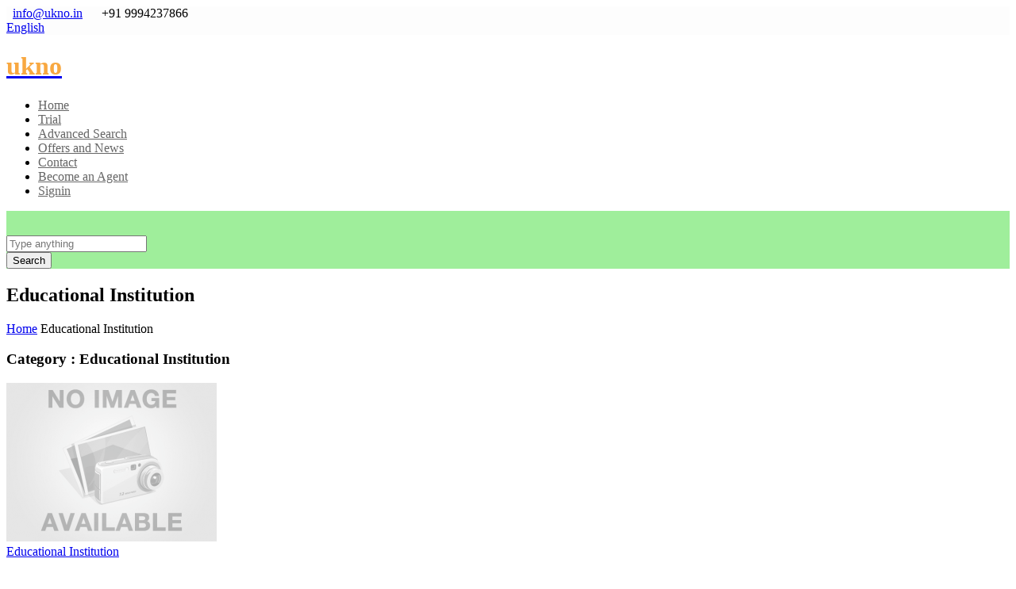

--- FILE ---
content_type: text/html; charset=UTF-8
request_url: https://ukno.in/show/categoryposts/126/Educational-Institution
body_size: 9557
content:
<!DOCTYPE html>
<html lang="en">
<head>
    <meta http-equiv="Content-Type" content="text/html; charset=UTF-8">
    <meta charset="utf-8">

    
        
   <title>Business listed under Educational Institution | Ukno - You Know</title>
   <meta name="viewport" content="width=device-width, initial-scale=1, maximum-scale=1, user-scalable=0">
        <meta name="description" content="Business listed under Educational Institution">
    <meta name="keywords" content="Educational Institution"/>
    <meta property="og:title" content="Ukno - You Know|Business listed under Educational Institution" />
    <meta property="og:site_name" content="Ukno - You Know" />
    <meta property="og:url" content="https://ukno.in/show/categoryposts/126/Educational-Institution" />
    <meta property="og:description" content="Business listed under Educational Institution" />
    <meta property="og:type" content="article" />
        
    <meta name="revisit-after" content="3 days">

    <link rel="canonical" href="https://ukno.in/show/categoryposts/126/Educational-Institution" />    
    <link rel="icon" type="image/png" href="/application/modules/themes/views/default/assets/img/favicon.png">
      
    <!-- Styles -->
    <!-- Bootstrap CSS -->
    <link href="/application/modules/themes/views/default/assets/css/bootstrap.min.css" rel="stylesheet">
    <!-- Font awesome CSS -->
    <link href="/application/modules/themes/views/default/assets/css/font-awesome.min.css" rel="stylesheet">
    <!-- Magnific Popup -->
    <!-- <link href="/application/modules/themes/views/default/assets/css/magnific-popup.css" rel="stylesheet"> -->
    <!-- Owl carousel -->
    <!-- <link href="/application/modules/themes/views/default/assets/css/owl.carousel.css" rel="stylesheet"> -->

    <!-- <link rel="stylesheet" href="/application/modules/themes/views/default/assets/css/jquery.mCustomScrollbar.css"> -->

    <!-- CSS for this page -->

    <!-- Base style -->
    <link href="/application/modules/themes/views/default/assets/css/styles/style.css" rel="stylesheet">
    <!-- Skin CSS -->
    <!-- <link href="/application/modules/themes/views/default/assets/css/styles/skin-lblue.css" rel="stylesheet" id="color_theme"> -->

    <!-- Custom CSS. Type your CSS code in custom.css file -->
    <link href="/application/modules/themes/views/default/assets/css/custom.css" rel="stylesheet">

    <!-- <link href="/application/modules/themes/views/default/assets/css/map-icons.css" rel="stylesheet">
    <link href="/application/modules/themes/views/default/assets/css/styles/restaurant.css" rel="stylesheet">
    <link href="/application/modules/themes/views/default/assets/css/styles/real-estate.css" rel="stylesheet"> -->

    <script src="/application/modules/themes/views/default/assets/js/jquery-2.1.1.min.js" type="588f5c2621a9f7031de000b1-text/javascript"></script>

    <script src="/application/modules/themes/views/default/assets/js/jquery-migrate-1.2.1.min.js" type="588f5c2621a9f7031de000b1-text/javascript"></script>

    <!-- <script src="/application/modules/themes/views/default/assets/js/jquery.tooltipster.min.js"></script> -->

    

<style>
    .top-bar{
        background: #fdfdfd; 
    }
    
    .header-2{
        background: #ffffff; 
    }
    .header-2 .navy > ul > li > ul{
        background: #ffffff; 
        
    }
    .header-2 .navy > ul > li > a{
        color: #666    }
    .header-2 .navy ul ul li a{
        color: #666        
    }
   .header-2 .navy > ul > li > a:hover{
        color: #32c8de    }
    .header-2 .navy ul ul li a:hover{
        color: #32c8de        
    }
    .header-2 .navy > ul > .active > a{
        color: #32c8de    }
    .header-2 .navy ul ul .active a{
        color: #32c8de        
    }

    .real-estate .re-big-form{
        padding: 15px 0 0 0;
                background: #9fee9b;        
            }
    
</style>

<script type="588f5c2621a9f7031de000b1-text/javascript">var base_url = '/';</script> <!-- added on version 1.5 -->
<script type="588f5c2621a9f7031de000b1-text/javascript">var old_ie = 0;</script>
<!--[if lte IE 8]> <script type="text/javascript"> old_ie = 1; </script> < ![endif]-->

</head>



<body class="home" dir="ltr">

<!-- Outer Starts -->
<div class="outer">
<script type="588f5c2621a9f7031de000b1-text/javascript">
    var menu_title = 'MENU';
</script>
<!-- Top bar starts -->

 
<div class="top-bar">
    <div class="container">

        <!-- Contact starts -->
        <div class="tb-contact pull-left">
            <!-- Email -->
            <i class="fa fa-envelope color"></i>   <a href="/cdn-cgi/l/email-protection#f5919a98949c9bb59298949c99db969a98"><span class="__cf_email__" data-cfemail="8ee7e0e8e1cefbe5e0e1a0e7e0">[email&#160;protected]</span></a>
              
            <!-- Phone -->
            <i class="fa fa-phone color"></i>     +91 9994237866
        </div>
        <!-- Contact ends -->

            
        <!-- Langauge starts -->
        <div class="tb-language dropdown pull-right">
                        <a href="#" data-target="#" ><i class="fa fa-globe"></i> English</a>
            <!-- Dropdown menu with languages -->

            
        </div>
        <!-- Language ends -->

        <!-- Search section for responsive design -->
        <!--div class="tb-search pull-left">
            <a href="#" class="b-dropdown"><i class="fa fa-search square-2 rounded-1 bg-color white"></i></a>
            <div class="b-dropdown-block">
                <form role="form">
                    <div class="input-group">
                        <input type="text" class="form-control" placeholder="Type Something">
									<span class="input-group-btn">
										<button class="btn btn-color" type="button">Search</button>
									</span>
                    </div>
                </form>
            </div>
        </div-->
        <!-- Search section ends -->

        <!-- Social media starts -->
        <div class="tb-social pull-right">
            <div class="brand-bg text-right">
                <!-- Brand Icons -->
                <a target="_blank" href="https://www.facebook.com/ukno.in" class="facebook"><i class="fa fa-facebook square-2 rounded-1"></i></a>
                <a target="_blank" href="https://twitter.com/ukno_in" class="twitter"><i class="fa fa-twitter square-2 rounded-1"></i></a>
                <a target="_blank"href="https://www.linkedin.com/company/ukno-in" class="linkedin"><i class="fa fa-linkedin square-2 rounded-1"></i></a>
                <!--<a target="_blank" href="#" class="google-plus"><i class="fa fa-google-plus square-2 rounded-1"></i></a>
                <a target="_blank" href="#" class="pinterest"><i class="fa fa-pinterest square-2 rounded-1"></i></a>-->
            </div>
        </div>
        <!-- Social media ends -->

        <div class="clearfix"></div>
    </div>
</div>

 

<!-- Top bar ends -->
<!-- Header two Starts -->
<div class="header-2">

    <!-- Container -->
    <div class="container">
        <div class="row">
            <div class="col-md-2 col-sm-3">
                <!-- Logo section -->
                <!-- updated on version 1.6 -->
                <div class="logo">
                                       <a href="/"> <h1 class="logo-text" style="color:#f8a841">
                        ukno                    </h1></a>
                                    </div>
                <!-- end -->
            </div>
            <div class="col-md-10 col-sm-9">

                <!-- Navigation starts.  -->
                <div class="navy">
                    <ul class="pull-right">
                        
                        <li class="" >

	                    <a href="/">Home</a>

	                </li><li class="" >

	                    <a href="/enquiry">Trial</a>

	                </li><li class="" >

	                    <a href="/results">Advanced Search</a>

	                </li><li class="" >

	                    <a href="/offer">Offers and News</a>

	                </li><li class="" >

	                    <a href="/contact">Contact</a>

	                </li>                        
                        
                        <li class="">

                               <a class="signup" href="/contact">Become an Agent <?php//echo lang_key('signup')?></a>

                        </li>

                        
                        <li class="">

                            <a class="signin" href="#">Signin</a>

                        </li>

                                                
                    </ul>
                </div>
                <!-- Navigation ends -->

            </div>

        </div>
    </div>
</div>




<!-- Main content starts -->
<div class="main-block">
    <!-- file updated on version 1.8 -->
<link href="/application/modules/themes/views/default/assets/jquery-ui/jquery-ui.css" rel="stylesheet">
<script data-cfasync="false" src="/cdn-cgi/scripts/5c5dd728/cloudflare-static/email-decode.min.js"></script><script src="/application/modules/themes/views/default/assets/jquery-ui/jquery-ui.js" type="588f5c2621a9f7031de000b1-text/javascript"></script>

<link href="/application/modules/themes/views/default/assets/css/select2.css" rel="stylesheet">
<script src="/application/modules/themes/views/default/assets/js/select2.js" type="588f5c2621a9f7031de000b1-text/javascript"></script>
<div class="real-estate">
    <div class="re-big-form">
        <div class="container">
            <!-- Nav tab style 2 starts -->
            <div class="nav-tabs-two buy-sell-tab">
                <!-- Nav tabs -->
                <ul class="nav nav-tabs">
                </ul>
                <!-- Tab content -->
                <div class="tab-content">
                    <div class="tab-pane fade in active" id="tab-1">

                        <form role="form" action="/show/advfilter" method="post">
                            
                            
                            
            <div class="row">     
                <div class="col-md-4 col-sm-4 col-xs-12" style="display:none">
                                    <div class="form-group">
                                        <label>Distance around my position: <span class="price-range-amount-view" id="amount"></span></label>
                                        <div class="clearfix"></div>
                                        <a href="javascript:void(0);" onclick="if (!window.__cfRLUnblockHandlers) return false; findLocation()" class="btn btn-orange btn-xs find-my-location" data-toggle="tooltip" data-placement="top" data-original-title="Identify my location" data-cf-modified-588f5c2621a9f7031de000b1-=""><i class="fa fa-location-arrow"></i></a>
                                        <div id="slider-price-sell" class="price-range-slider"></div>
                                        <input type="hidden" id="price-slider-sell" name="distance" value="500">
                                        <input type="hidden" id="geo_lat" name="geo_lat" value="">
                                        <input type="hidden" id="geo_lng" name="geo_lng" value="">

                                    </div>
                                </div>
                                
              <div class="col-md-12">
                <div class="input-group input-group-lg">
        
                    <!--<input type="text" class="form-control">-->
                    
                    <input class="form-control" type="text" placeholder="Type anything" value="" name="plainkey">
                
                    <div class="input-group-btn">
                        <button type="submit" class="btn btn-search btn-info" style="margin-top:0">
                            <span class="glyphicon glyphicon-search"></span>
                            <span class="label-icon">Search</span>
                        </button>
                    </div>
                </div>  
                 </div> 
                
                 </div> 
                            
                            
                            
                            
                        </form>

                    </div>

                </div>
            </div>
        </div>
    </div>
</div>
<script type="588f5c2621a9f7031de000b1-text/javascript">

    var ua = navigator.userAgent.toLowerCase();
    var isAndroid = ua.indexOf("android") > -1; //&& ua.indexOf("mobile");

    // added on version 1.5
    var isChrome = /Chrome/.test(navigator.userAgent) && /Google Inc/.test(navigator.vendor);
    var isSsl = '0';
    //end

    jQuery(window).resize(function(){
        if(!isAndroid) {
            $('.chosen-select').select2({
                theme: "classic"
            });
        }
    });

    $(document).ready(function(){
        if(!isAndroid) {
            $('.chosen-select').select2({
                theme: "classic"
            });
        }
        //else
         $('.chosen-select').select2();
        
        var distance_unit = 'kms';

        $("#slider-price-sell").slider({

            min: 1,

            max: 500,

            value: 25,

            slide: function (event, ui) {

                $("#price-slider-sell").val(ui.value);
                $("#amount").html( ui.value + ' ' + distance_unit );

            }

        });
        $("#amount").html($( "#slider-price-sell" ).slider( "value") + ' ' + distance_unit);


    });

    // updated on version 1.5
    function findLocation()
    {
        if(isChrome==true && isSsl==0)
        {
            var r = confirm("Location service by google is not available for non ssl sites(Only in Chrome browser). Do you want to use your ip address for getting your location ? NB- The result may not be exactly same as google");
            if(r==true)
            {
                $.get("//ipinfo.io", function(response) {
                var arr = response.loc.split(",");

                        $('#geo_lat').val(arr[0]);
                        $('#geo_lng').val(arr[1]);

                }, "jsonp");
                
            }
        }
        else
        {
            if(!!navigator.geolocation) {

                navigator.geolocation.getCurrentPosition(function(position) {

                    $('#geo_lat').val(position.coords.latitude);
                    $('#geo_lng').val(position.coords.longitude);


                });

            } else {
                alert('No Geolocation Support.');
            }            
        }
    }
    //end

    $(document).ready(function(){

        var site_url = '/';
        jQuery('#country').change(function(){
            // jQuery('#city').val('');
            // jQuery('#selected_city').val('');
            var val = jQuery(this).val();
            
            var loadUrl = site_url+'/show/get_locations_by_parent_ajax/'+val;

            jQuery.post(
                loadUrl,
                {},
                function(responseText){
                                        jQuery('#state').html(responseText);
                    var sel_country = '';
                    var sel_state   = '';
                    if(val==sel_country)
                    jQuery('#state').val(sel_state);
                    else
                    jQuery('#state').val('');
                    jQuery('#state').focus();
                    jQuery('#state').trigger('change');
                    
                }
            );
         }).change();

        var city_field_type =  'dropdown' ;

            jQuery('#state').change(function(){
                                var val = jQuery(this).val();
                var sel_state   = '';
                var sel_city   = '';
                var city   = '';
                
                if(city_field_type=='dropdown')
                populate_city(val); //populate the city drop down

                if(val==sel_state)
                {
                    jQuery('#selected_city').val(sel_city);
                    jQuery('#city').val(city);
                }
                else
                {
                    jQuery('#selected_city').val('');
                    jQuery('#city').val('');            
                }
                
            }).change();

    });

function populate_city(parent) {
    var site_url = '/';
    //alert(parent)
    var loadUrl = site_url+'/show/get_city_val_dropdown_by_parent_ajax/'+parent;
        jQuery.post(
            loadUrl,
            {},
            function(responseText){
                jQuery('#city_dropdown').html(responseText);
                var sel_city   = '';
                jQuery('#city_dropdown').val(sel_city);
            }
        );
}
</script>
<!-- property search big form --><!-- Page heading two starts -->
    <div class="page-heading-two">
      <div class="container">
        <h2>Educational Institution</h2>
        <div class="breads">
            <a href="/">Home</a> 
                        Educational Institution        </div>
        <div class="clearfix"></div>
      </div>
    </div>   
    
<!-- Container -->
<div class="container">

    <div class="row">

        <div class="col-md-9 col-sm-12 col-xs-12">
            <div class="block-heading-two">
                <h3><span><i class="fa fa-folder"></i> Category : Educational Institution</span>
                   
                </h3>   
            </div>
            <span class="recent-posts">
            </span>

            <div class="recent-loading"> 
         <div class="clearfix"></div><div class="img-box-4 text-center">
        <div class="col-md-4 col-sm-6">
        <div class="img-box-4-item">
            <!-- Image style one starts -->

            <div class="image-style-one">
                <!-- Image -->
                <a href="/ads/67f4b9afd20e2/Educational-Institution/C-Square-Multimedia-Institute">
                    <img class="img-responsive" alt="C Square Multimedia Institute" src="/uploads/thumbs/no-image.png">                        <!-- image hover style for image #1 -->
                </a>

            </div>

            <div class="img-box-4-content">
                

                                                <a class="b-tooltip" title="Educational Institution" href="/show/categoryposts/126/Educational-Institution"><i class="category-fa-icon fa fa-book bg-lblue"></i></a>
                <!--<div class="cat-title">Educational Institution</div>-->
                <div class="cat-title"><a href="/location-posts/21093/city/VILLUPURAM/Educational-Institution">Educational Institution</a></div>
                <h4 class="item-title"><a href="/ads/67f4b9afd20e2/Educational-Institution/C-Square-Multimedia-Institute">C Square Multimedia ...</a></h4><!-- updated onversion 1.6 -->
                <div class="bor bg-red"></div>
                <div class="row">

                    <div class="col-xs-12 col-sm-12 col-md-12 info-dta info-price">
                                                                        <a href="/ads/67f4b9afd20e2/Educational-Institution/C-Square-Multimedia-Institute#review">
                        <span class="stars "><i class="fa fa-star active"></i><i class="fa fa-star active"></i><i class="fa fa-star active"></i><i class="fa fa-star active"></i><i class="fa fa-star active"></i></span>                        </a>
                    </div>
                </div>
                <div class="row">
                    <div class="col-xs-12 col-sm-12 col-md-12 info-dta"><a href="/location-posts/21093/city/VILLUPURAM">VILLUPURAM</a></div>
                </div>
                <!--<div class="row">
                                        <div class="col-xs-12 col-sm-12 col-md-12 info-dta info-phone"><i class="fa fa-phone"></i> &nbsp;9363931982</div>
                                    </div>-->
                <div class="clearfix"></div>
            </div>
        </div>
    </div>                

        <div class="col-md-4 col-sm-6">
        <div class="img-box-4-item">
            <!-- Image style one starts -->

            <div class="image-style-one">
                <!-- Image -->
                <a href="/ads/676b95eccd35b/Educational-Institution/Imayam-Skill-Development-Training-Center">
                    <img class="img-responsive" alt="Imayam Skill Development Training Center" src="/uploads/thumbs/Imayam_Skill_Development_Training_Center_featured_765078907.jpg">                        <!-- image hover style for image #1 -->
                </a>

            </div>

            <div class="img-box-4-content">
                

                                                <a class="b-tooltip" title="Educational Institution" href="/show/categoryposts/126/Educational-Institution"><i class="category-fa-icon fa fa-book bg-green"></i></a>
                <!--<div class="cat-title">Educational Institution</div>-->
                <div class="cat-title"><a href="/location-posts/24448/city/Thammampatti/Educational-Institution">Educational Institution</a></div>
                <h4 class="item-title"><a href="/ads/676b95eccd35b/Educational-Institution/Imayam-Skill-Development-Training-Center">Imayam Skill Develop...</a></h4><!-- updated onversion 1.6 -->
                <div class="bor bg-red"></div>
                <div class="row">

                    <div class="col-xs-12 col-sm-12 col-md-12 info-dta info-price">
                                                                        <a href="/ads/676b95eccd35b/Educational-Institution/Imayam-Skill-Development-Training-Center#review">
                        <span class="stars "><i class="fa fa-star "></i><i class="fa fa-star "></i><i class="fa fa-star "></i><i class="fa fa-star "></i><i class="fa fa-star "></i></span>                        </a>
                    </div>
                </div>
                <div class="row">
                    <div class="col-xs-12 col-sm-12 col-md-12 info-dta"><a href="/location-posts/24448/city/Thammampatti">Thammampatti</a></div>
                </div>
                <!--<div class="row">
                                        <div class="col-xs-12 col-sm-12 col-md-12 info-dta info-phone"><i class="fa fa-phone"></i> &nbsp;6381870352</div>
                                    </div>-->
                <div class="clearfix"></div>
            </div>
        </div>
    </div>                

        <div class="col-md-4 col-sm-6">
        <div class="img-box-4-item">
            <!-- Image style one starts -->

            <div class="image-style-one">
                <!-- Image -->
                <a href="/ads/68662206e370a/Shops/Maruthi-Science-Lab-Equipment-for-Schools">
                    <img class="img-responsive" alt="Maruthi Science Lab Equipment for Schools" src="/uploads/thumbs/Maruthi_Science_Lab_Equipment_for_Schools_featured_1670451550.png">                        <!-- image hover style for image #1 -->
                </a>

            </div>

            <div class="img-box-4-content">
                

                                                <a class="b-tooltip" title="Shops" href="/show/categoryposts/9/Shops"><i class="category-fa-icon fa fa-shopping-cart bg-orange"></i></a>
                <!--<div class="cat-title">Shops</div>-->
                <div class="cat-title"><a href="/location-posts/24406/city/Madurai/Shops">Shops</a></div>
                <h4 class="item-title"><a href="/ads/68662206e370a/Shops/Maruthi-Science-Lab-Equipment-for-Schools">Maruthi Science Lab ...</a></h4><!-- updated onversion 1.6 -->
                <div class="bor bg-red"></div>
                <div class="row">

                    <div class="col-xs-12 col-sm-12 col-md-12 info-dta info-price">
                                                                        <a href="/ads/68662206e370a/Shops/Maruthi-Science-Lab-Equipment-for-Schools#review">
                        <span class="stars "><i class="fa fa-star active"></i><i class="fa fa-star active"></i><i class="fa fa-star active"></i><i class="fa fa-star active"></i><i class="fa fa-star active"></i></span>                        </a>
                    </div>
                </div>
                <div class="row">
                    <div class="col-xs-12 col-sm-12 col-md-12 info-dta"><a href="/location-posts/24406/city/Madurai">Madurai</a></div>
                </div>
                <!--<div class="row">
                                        <div class="col-xs-12 col-sm-12 col-md-12 info-dta info-phone"><i class="fa fa-phone"></i> &nbsp;7338880033</div>
                                    </div>-->
                <div class="clearfix"></div>
            </div>
        </div>
    </div>                

        <div class="col-md-4 col-sm-6">
        <div class="img-box-4-item">
            <!-- Image style one starts -->

            <div class="image-style-one">
                <!-- Image -->
                <a href="/ads/6847e3e7b5731/Educational-Institution/Happy-Hands-Play-School">
                    <img class="img-responsive" alt="Happy Hands Play School" src="/uploads/thumbs/Happy_Hands_Play_School_featured_227365322.jpg">                        <!-- image hover style for image #1 -->
                </a>

            </div>

            <div class="img-box-4-content">
                

                                                <a class="b-tooltip" title="Educational Institution" href="/show/categoryposts/126/Educational-Institution"><i class="category-fa-icon fa fa-book bg-red"></i></a>
                <!--<div class="cat-title">Educational Institution</div>-->
                <div class="cat-title"><a href="/location-posts/23266/city/Srirangam/Educational-Institution">Educational Institution</a></div>
                <h4 class="item-title"><a href="/ads/6847e3e7b5731/Educational-Institution/Happy-Hands-Play-School">Happy Hands Play Sch...</a></h4><!-- updated onversion 1.6 -->
                <div class="bor bg-red"></div>
                <div class="row">

                    <div class="col-xs-12 col-sm-12 col-md-12 info-dta info-price">
                                                                        <a href="/ads/6847e3e7b5731/Educational-Institution/Happy-Hands-Play-School#review">
                        <span class="stars "><i class="fa fa-star active"></i><i class="fa fa-star active"></i><i class="fa fa-star active"></i><i class="fa fa-star active"></i><i class="fa fa-star active"></i></span>                        </a>
                    </div>
                </div>
                <div class="row">
                    <div class="col-xs-12 col-sm-12 col-md-12 info-dta"><a href="/location-posts/23266/city/Srirangam">Srirangam</a></div>
                </div>
                <!--<div class="row">
                                        <div class="col-xs-12 col-sm-12 col-md-12 info-dta info-phone"><i class="fa fa-phone"></i> &nbsp;6381313177</div>
                                    </div>-->
                <div class="clearfix"></div>
            </div>
        </div>
    </div>                

        <div class="col-md-4 col-sm-6">
        <div class="img-box-4-item">
            <!-- Image style one starts -->

            <div class="image-style-one">
                <!-- Image -->
                <a href="/ads/67f8e8f622d16/Educational-Institution/Darshan-Academy">
                    <img class="img-responsive" alt="Darshan Academy" src="/uploads/thumbs/Darshan_Academy_featured_745361878.jpg">                        <!-- image hover style for image #1 -->
                </a>

            </div>

            <div class="img-box-4-content">
                

                                                <a class="b-tooltip" title="Educational Institution" href="/show/categoryposts/126/Educational-Institution"><i class="category-fa-icon fa fa-book bg-lblue"></i></a>
                <!--<div class="cat-title">Educational Institution</div>-->
                <div class="cat-title"><a href="/location-posts/22953/city/Ariyamangalam/Educational-Institution">Educational Institution</a></div>
                <h4 class="item-title"><a href="/ads/67f8e8f622d16/Educational-Institution/Darshan-Academy">Darshan Academy</a></h4><!-- updated onversion 1.6 -->
                <div class="bor bg-red"></div>
                <div class="row">

                    <div class="col-xs-12 col-sm-12 col-md-12 info-dta info-price">
                                                                        <a href="/ads/67f8e8f622d16/Educational-Institution/Darshan-Academy#review">
                        <span class="stars "><i class="fa fa-star "></i><i class="fa fa-star "></i><i class="fa fa-star "></i><i class="fa fa-star "></i><i class="fa fa-star "></i></span>                        </a>
                    </div>
                </div>
                <div class="row">
                    <div class="col-xs-12 col-sm-12 col-md-12 info-dta"><a href="/location-posts/22953/city/Ariyamangalam">Ariyamangalam</a></div>
                </div>
                <!--<div class="row">
                                        <div class="col-xs-12 col-sm-12 col-md-12 info-dta info-phone"><i class="fa fa-phone"></i> &nbsp;9940994856</div>
                                    </div>-->
                <div class="clearfix"></div>
            </div>
        </div>
    </div>                

        <div class="col-md-4 col-sm-6">
        <div class="img-box-4-item">
            <!-- Image style one starts -->

            <div class="image-style-one">
                <!-- Image -->
                <a href="/ads/677396a3444ab/Educational-Institution/TBS-Academy">
                    <img class="img-responsive" alt="TBS Academy" src="/uploads/thumbs/TBS_Academy_featured_288476651.jpg">                        <!-- image hover style for image #1 -->
                </a>

            </div>

            <div class="img-box-4-content">
                

                                                <a class="b-tooltip" title="Educational Institution" href="/show/categoryposts/126/Educational-Institution"><i class="category-fa-icon fa fa-book bg-green"></i></a>
                <!--<div class="cat-title">Educational Institution</div>-->
                <div class="cat-title"><a href="/location-posts/24301/city/Uthiramerur/Educational-Institution">Educational Institution</a></div>
                <h4 class="item-title"><a href="/ads/677396a3444ab/Educational-Institution/TBS-Academy">TBS Academy</a></h4><!-- updated onversion 1.6 -->
                <div class="bor bg-red"></div>
                <div class="row">

                    <div class="col-xs-12 col-sm-12 col-md-12 info-dta info-price">
                                                                        <a href="/ads/677396a3444ab/Educational-Institution/TBS-Academy#review">
                        <span class="stars "><i class="fa fa-star "></i><i class="fa fa-star "></i><i class="fa fa-star "></i><i class="fa fa-star "></i><i class="fa fa-star "></i></span>                        </a>
                    </div>
                </div>
                <div class="row">
                    <div class="col-xs-12 col-sm-12 col-md-12 info-dta"><a href="/location-posts/24301/city/Uthiramerur">Uthiramerur</a></div>
                </div>
                <!--<div class="row">
                                        <div class="col-xs-12 col-sm-12 col-md-12 info-dta info-phone"><i class="fa fa-phone"></i> &nbsp;9786753388</div>
                                    </div>-->
                <div class="clearfix"></div>
            </div>
        </div>
    </div>                

    </div>
<div class="clearfix"></div>
<ul class="pagination"><li class="active"><a href="#">1</a></li><li><a href="/show/categoryposts/126/Educational-Institution/6">2</a></li><li><a href="/show/categoryposts/126/Educational-Institution/12">3</a></li><li><a href="/show/categoryposts/126/Educational-Institution/18">4</a></li><li><a href="/show/categoryposts/126/Educational-Institution/24">5</a></li><li><a href="/show/categoryposts/126/Educational-Institution/30">6</a></li><li><a href="/show/categoryposts/126/Educational-Institution/6">&gt;</a></li></ul>            </div>

          <!--   <a href="" class="load-more-recent btn btn-blue" style="width:100%">Load More</a> -->
            <script type="588f5c2621a9f7031de000b1-text/javascript">
            /*jQuery(document).ready(function(){

                var per_page = '6';
                var recent_count = '6';

                jQuery('.list-switcher a').click(function(e){
                    jQuery('.list-switcher a').removeClass('selected');
                    jQuery(this).addClass('selected');
                    e.preventDefault();
                    var target = jQuery(this).attr('target');
                    var loadUrl = jQuery(this).attr('href');
                    jQuery('.recent-loading').show();
                    jQuery.post(
                        loadUrl,
                        {},
                        function(responseText){
                            jQuery('.'+target).html(responseText);
                            jQuery('.recent-loading').hide();
                            if(jQuery('.recent-posts > div').children().length<recent_count)
                            {
                                jQuery('.load-more-recent').hide();
                            }
                            fix_grid_height();
                        }
                    );
                });

                jQuery('.load-more-recent').click(function(e){
                        e.preventDefault();
                        var next = parseInt(recent_count)+parseInt(per_page);
                        jQuery('.list-switcher a').each(function(){
                            var url = jQuery(this).attr('href');
                            url = url.replace('/'+recent_count+'/','/'+next+'/');
                            jQuery(this).attr('href',url);
                        });
                        recent_count = next;
                        jQuery('.list-switcher > .selected').trigger('click');
                });
            });*/
            </script>
        </div>


        <div class="col-md-3 col-sm-12 col-xs-12">
            <div class="sidebar">
                                 <div class="s-widget">
                    <!-- Heading -->
                    <h5><i class="fa fa-sun-o color"></i>&nbsp; All sub categories</h5>
                    <!-- Widgets Content -->
                    <div class="widget-content hot-properties">
                                                    <div class="alert alert-info">No sub categories</div>
                                            </div>
                </div>
                <div style="clear:both"></div>

                <!-- Search Widget -->
<div class="s-widget">
    <!-- Heading -->
    <h5><i class="fa fa-search color"></i>  Search</h5>
    <!-- Widgets Content -->
    <div class="widget-content search">
        <form role="form" action="/show/advfilter" method="post">
            <div class="input-group">
                <input class="form-control" type="text" placeholder="Type something" value="" name="plainkey">


                <span class="input-group-btn">
                    <button type="submit" class="btn btn-color">Search</button>
                </span>
            </div>
        </form>
    </div>
</div>
<span><img class="img-responsive" alt="Ad1" src="https://ukno.in/uploads/images/300x250.png"></span><div class="s-widget">
	<!-- Heading -->
	<!--<h5><i class="fa fa-facebook color"></i>Find us on Facebook</h5>-->
	<!-- Widgets Content

	<iframe id="fb-like-box" src="#" scrolling="no" frameborder="0" style="border:none; overflow:hidden; height:290px;" allowTransparency="true"></iframe>
	<script type="text/javascript">
		jQuery(document).ready(function(){
			jQuery('#fb-like-box').css('width','98%');
			jQuery('#fb-like-box').css('margin-top','5px');
		});
	</script>
</div>
<div class="clearfix"></div>-->
<div class="s-widget">
    <!-- Heading -->
    <h5><i class="fa fa-map-marker color"></i>  Top Locations</h5>
    <!-- Widgets Content -->

    <div class="widget-content categories">
    	<ul class="list-6">

<li class="col-xs-12 col-sm-6 col-md-12 col-lg-12">
<a href="/location-posts/24362/city/Chennai">Chennai </a>
</li>
<li class="col-xs-12 col-sm-6 col-md-12 col-lg-12">
<a href="/location-posts/8401/city/Coimbatore">Coimbatore </a>
</li>
<li class="col-xs-12 col-sm-6 col-md-12 col-lg-12">
<a href="/location-posts/24290/city/Mayiladuthurai">Mayiladuthurai </a>
</li>

<li class="col-xs-12 col-sm-6 col-md-12 col-lg-12">
<a href="/location-posts/24406/city/Madurai">Madurai </a>
</li>
<li class="col-xs-12 col-sm-6 col-md-12 col-lg-12">
<a href="/location-posts/5497/city/Sirkali">Sirkali </a>
</li>
<li class="col-xs-12 col-sm-6 col-md-12 col-lg-12">
<a href="/location-posts/16169/city/Krishnagiri">Krishnagiri </a>
</li>
<li class="col-xs-12 col-sm-6 col-md-12 col-lg-12">
<a href="/location-posts/5615/city/Perambur">Perambur </a>
</li>
<li class="col-xs-12 col-sm-6 col-md-12 col-lg-12">
<a href="/location-posts/15226/city/Tirunelveli">Tirunelveli </a>
</li>
<li class="col-xs-12 col-sm-6 col-md-12 col-lg-12">
<a href="/location-posts/22952/city/Trichy">Trichy </a>
</li>
<li class="col-xs-12 col-sm-6 col-md-12 col-lg-12">
<a href="/location-posts/5483/city/Tiruchirappalli">Tiruchirappalli </a>
</li>
<li class="col-xs-12 col-sm-6 col-md-12 col-lg-12">
<a href="/location-posts/9631/city/Thanjavur">Thanjavur </a>
</li>
<li class="col-xs-12 col-sm-6 col-md-12 col-lg-12">
<a href="/location-posts/24408/city/Salem">Salem </a>
</li>
<li class="col-xs-12 col-sm-6 col-md-12 col-lg-12">
<a href="/location-posts/13285/city/Tirupathur">Tirupathur </a>
</li>
<li class="col-xs-12 col-sm-6 col-md-12 col-lg-12">
<a href="/location-posts/5459/city/Tiruppur">Tiruppur </a>
</li>
<li class="col-xs-12 col-sm-6 col-md-12 col-lg-12">
<a href="/location-posts/5448/city/Erode">Erode </a>
</li>
<li class="col-xs-12 col-sm-6 col-md-12 col-lg-12">
<a href="/location-posts/24268/city/Puducherry">Puducherry </a>
</li>
<li class="col-xs-12 col-sm-6 col-md-12 col-lg-12">
<a href="/location-posts/5407/city/Hosur">Hosur </a>
</li>
<li class="col-xs-12 col-sm-6 col-md-12 col-lg-12">
<a href="/location-posts/17152/city/Alathur">Alathur </a>
</li>
<li class="col-xs-12 col-sm-6 col-md-12 col-lg-12">
<a href="/location-posts/13535/city/Kancheepuram">Kancheepuram </a>
</li>
<li class="col-xs-12 col-sm-6 col-md-12 col-lg-12">
<a href="/location-posts/24289/city/Kuttalam">Kuttalam </a>
</li>
<li class="col-xs-12 col-sm-6 col-md-12 col-lg-12">
<a href="/location-posts/8407/city/Alandur">Alandur </a>
</li>
<li class="col-xs-12 col-sm-6 col-md-12 col-lg-12">
<a href="/location-posts/8404/city/Kanniyakumari">Kanniyakumari </a>
</li>
<li class="col-xs-12 col-sm-6 col-md-12 col-lg-12">
<a href="/location-posts/22658/city/Kumbakonam">Kumbakonam </a>
</li>
<li class="col-xs-12 col-sm-6 col-md-12 col-lg-12">
<a href="/location-posts/5576/city/Palayamkottai">Palayamkottai </a>
</li>
<li class="col-xs-12 col-sm-6 col-md-12 col-lg-12">
<a href="/location-posts/8539/city/Cuddalore">Cuddalore </a>
</li>
<li class="col-xs-12 col-sm-6 col-md-12 col-lg-12">
<a href="/location-posts/5391/city/Sriperumbudur">Sriperumbudur </a>
</li>

<li class="col-xs-12 col-sm-6 col-md-12 col-lg-12">
<a href="/location-posts/15553/city/Tenkasi">Tenkasi </a>
</li>
<li class="col-xs-12 col-sm-6 col-md-12 col-lg-12">
<a href="/location-posts/5606/city/Sembanarkoil">Sembanarkoil </a>
</li>

<li class="col-xs-12 col-sm-6 col-md-12 col-lg-12">
<a href="/location-posts/24331/city/Dindigul">Dindigul </a>
</li>
<li class="col-xs-12 col-sm-6 col-md-12 col-lg-12">
<a href="/location-posts/22720/city/Karur">Karur </a>
</li>
<li class="col-xs-12 col-sm-6 col-md-12 col-lg-12">
<a href="/location-posts/9343/city/Thiruvarur">Thiruvarur </a>
</li>
<li class="col-xs-12 col-sm-6 col-md-12 col-lg-12">
<a href="/location-posts/8408/city/Ambattur">Ambattur </a>
</li>
</ul>
    </div>
</div>
<div style="clear:both"></div><div class="s-widget">
    <!-- Heading -->
    <h5><i class="fa fa-folder color"></i>&nbsp; Featured posts</h5>
    <!-- Widgets Content -->
    <div class="widget-content hot-properties">
                    <div class="alert alert-info">No Posts</div>
            </div>
</div>
<div class="clearfix"></div>            </div>
        </div>

    </div>
</div>
</div>

<!-- Main content ends -->
<!-- Footer Starts -->
<div class="foot">
    <!-- Container -->
    <div class="container">
        <div class="row">
            <div class="col-md-6 col-sm-6">
                <!-- Foot Item -->
                <div class="foot-item">
                                    </div>
            </div>  
            <div class="col-md-6 col-sm-6">
                <!-- Foot Item -->
                <div class="foot-item">
                    <!-- Heading -->
                    <h5 class="bold"><i class="fa fa-user"></i>  About</h5>
                    <p>We at ukno.in strive hard to pipe data from still unexplored world. The information you know from ukno.in will help you with multiple choices to make a better decision.  </p>
                    <div class="brand-bg">
                        <!-- Social Media Icons -->
                        <a class="facebook" target="_blank" href="https://www.facebook.com/ukno.in"><i class="fa fa-facebook circle-3"></i></a>
                        <a class="twitter" target="_blank" href="https://twitter.com/ukno_in"><i class="fa fa-twitter circle-3"></i></a>
                        <a class="linkedin" target="_blank" href="https://www.linkedin.com/company/ukno-in"><i class="fa fa-linkedin circle-3"></i></a>
                       <!-- <a class="google-plus" href="#"><i class="fa fa-google-plus circle-3"></i></a>
                        <a class="pinterest" href="#"><i class="fa fa-pinterest circle-3"></i></a>
                        <a class="pinterest" href="#"><i class="fa fa-feed circle-3"></i></a>-->
                    </div>

<div class="clearfix" style="height: 0px"></div>
    <h5 class="widget-title">Site Map</h5>
    <a href="/sitemap">Show site map</a>
                </div>
            </div>
            <!-- <div class="col-md-4 col-sm-4"> -->
                <!-- Foot Item -->
                <!-- <div class="foot-item">
                    <h5 class="bold"><i class="fa fa-suitcase"></i>  Introduction</h5>
                        <div class="widget-body">
                            <p>Lorem ipsum dolor sit amet, consectetur adipisicing elit. Excepturi, dolores, quibusdam architecto voluptatem amet fugiat nesciunt placeat provident cumque accusamus itaque voluptate modi quidem dolore optio velit hic iusto vero praesentium repellat commodi ad id expedita cupiditate repellendus possimus unde?</p>
                        </div>                </div>
            </div> -->
        </div>
    </div>
</div>
<footer>
    <!-- Container -->
    <div class="container">
        <!-- Footer Content -->
            <!-- Paragraph -->
            <p class="pull-left">Ukno.in 2018-24, all rights reserved | Powered by <a href="https://ukno.in/">UknoDirectory</a></p>
            <ul class="list-inline pull-right">
    <li><a href="/">Home</a></li>
    <li><a href="/page/about">About</a></li>
    <li><a href="/locations">Locations</a></li>
    <li><a href="/contact">Contact</a></li>
    <li><a href="/contact">Become an Agent</a></li>
    <li><a href="/page/privacy_policy">Privacy Policy</a></li>
    <li><a href="/page/terms_and_conditions">Terms and Condition</a></li>
    <!--<li><a href="/choose-package">Pricing</a></li>-->
</ul>            <!-- Clearfix -->
            <div class="clearfix"></div>
    </div>
</footer>

</div>
    <!-- JavaScript libs are placed at the end of the document so the pages load faster -->

<!--    <script src="http://netdna.bootstrapcdn.com/bootstrap/3.0.0/js/bootstrap.min.js"></script>-->


    <span class="totop"><a href="#"><i class="fa fa-angle-up bg-color"></i></a></span>

    
    <div class="btn-group-fab" role="group">
  <div>

    <a href="https://wa.me/919789498984" target="_blank" type="button"  class="btn btn-sub btn-success has-tooltip" data-placement="left" title="Whatsapp" style="padding:10px; width:auto; height:auto"> <i class="fa fa-3x fa-whatsapp"></i> </a>
   
  </div>
</div>

    <!-- Javascript files -->

    <!-- Bootstrap JS -->
    <script src="/application/modules/themes/views/default/assets/js/bootstrap.min.js" type="588f5c2621a9f7031de000b1-text/javascript"></script>
    <!-- Placeholders JS -->
    <!-- <script src="/application/modules/themes/views/default/assets/js/placeholders.js"></script> -->
    <!-- Magnific Popup -->
    <script src="/application/modules/themes/views/default/assets/js/jquery.magnific-popup.min.js" type="588f5c2621a9f7031de000b1-text/javascript"></script>
    <!-- Owl carousel -->
    <script src="/application/modules/themes/views/default/assets/js/owl.carousel.min.js" type="588f5c2621a9f7031de000b1-text/javascript"></script>

    <!-- Main JS -->
    <script src="/application/modules/themes/views/default/assets/js/main.js" type="588f5c2621a9f7031de000b1-text/javascript"></script>


    <script src="/application/modules/themes/views/default/assets/js/respond.min.js" type="588f5c2621a9f7031de000b1-text/javascript"></script>
    <!-- HTML5 Support for IE -->
    <script src="/application/modules/themes/views/default/assets/js/html5shiv.js" type="588f5c2621a9f7031de000b1-text/javascript"></script>

    <!-- Custom JS. Type your JS code in custom.js file -->
    <!-- <script src="/application/modules/themes/views/default/assets/js/custom.js"></script> -->

<!--    <script src="--><!--/assets/js/ion.rangeSlider.min.js"></script>-->

<!--    <script src="--><!--/assets/js/jquery.slider.min.js"></script>-->

    <script src="/application/modules/themes/views/default/assets/js/jquery.mCustomScrollbar.concat.min.js" type="588f5c2621a9f7031de000b1-text/javascript"></script>
<!--    <script src="/application/modules/themes/views/default/assets/js/waypoints.min.js"></script>
    <script src="/application/modules/themes/views/default/assets/js/jquery.countTo.js"></script> -->


    <div id="signin-modal" class="modal fade" tabindex="-1" role="dialog" aria-labelledby="myModalLabel" aria-hidden="true" style="display: none;">

        <div class="modal-dialog">

            <div class="modal-content">

                <div class="modal-header">

                    <button type="button" class="close" data-dismiss="modal" aria-hidden="true">×</button>

                    <h4 class="modal-title" id="myModalLabel">Login to your Account </h4>

                </div>

                <div class="modal-body">

                    <!-- Login starts -->
                    <div class="well login-reg-form">

                        <!-- Form -->
                        <form action="/account/login" class="form-horizontal" role="form" method="post">
                            <!-- Form Group -->
                            <div class="form-group">
                                <!-- Label -->
                                <label for="user" class="col-sm-3 control-label">Phone</label>
                                <div class="col-sm-9">
                                    <!-- Input -->
                                    <input type="text" class="form-control" name="useremail" placeholder="Phone">
                                </div>
                            </div>
                            <div class="form-group">
                                <label for="password" class="col-sm-3 control-label">Password</label>
                                <div class="col-sm-9">
                                    <input type="password" class="form-control"  name="password" placeholder="Password">
                                </div>
                            </div>
                                                        <div class="form-group">
                                <div class="col-sm-offset-3 col-sm-9">
                                    <div class="checkbox">
                                        <label>
                                            <input type="checkbox"> Remember Me                                        </label>
                                    </div>
                                </div>
                            </div>
                            <div class="form-group">
                                <div class="col-sm-offset-3 col-sm-9">
                                    <!-- Button -->
                                    <button type="submit" class="btn btn-red">Login</button>&nbsp;
                                    <button type="reset" class="btn btn-white">Reset</button>
                                </div>
                            </div>
                            <div class="col-sm-offset-3 col-sm-9">
                                <a href="/account/recoverpassword" class="black">Forgot Password ?</a> 
                                                                | <a href="/contact">Become an Agent <?php//echo lang_key('signup')?></a>
                                                            </div>
                        </form>
                        <br />
                                            </div>
                    <!-- Login ends -->

                </div>

                <div class="modal-footer">

                </div>

            </div>

            <!-- /.modal-content -->

        </div>

        <!-- /.modal-dialog -->

    </div>


    <div id="ie-msg-modal" class="modal fade" tabindex="-1" role="dialog" aria-labelledby="myModalLabel" aria-hidden="true" style="display: none;">

        <div class="modal-dialog">

            <div class="modal-content">

                <div class="modal-header">

                    <button type="button" class="close" data-dismiss="modal" aria-hidden="true">×</button>

                    <h4 class="modal-title" id="myModalLabel">Upgrade browser </h4>

                </div>

                <div class="modal-body">

                    <div class="alert alert-danger">Please upgrade your browser</div>
                </div>

                <div class="modal-footer">

                </div>

            </div>

            <!-- /.modal-content -->

        </div>

        <!-- /.modal-dialog -->

    </div>

    <!-- added on version 1.8 -->
    <div id="adblock-msg-modal" class="modal fade" tabindex="-1" role="dialog" aria-labelledby="myModalLabel2" aria-hidden="true" style="display: none;">
        <div class="modal-dialog">
            <div class="modal-content">
                <div class="modal-header">
                    <h4 class="modal-title" id="myModalLabel2">Adblock Detected </h4>
                </div>

                <div class="modal-body">
                    <img src="/application/modules/themes/views/default/assets/img/adblock.png" class="img-fluid" />
                    <br/>
                    <br/>
                    <div class="alert alert-danger">Please disbale adblock and refresh the page again</div>
                </div>

                <div class="modal-footer">
                </div>

            </div>
        </div>
    </div>
    <!-- end -->

<!-- added on version 1.8 -->
   
<!-- end -->

<script type="588f5c2621a9f7031de000b1-text/javascript">
jQuery(document).ready(function(){

    if(old_ie==1)
    {
        jQuery('#ie-msg-modal').modal('show');
    }

    jQuery('.signin').click(function(e){
        e.preventDefault();
        jQuery('#signin-modal').modal('show');
    });

});
</script>
<script type="588f5c2621a9f7031de000b1-text/javascript">


    $(document).ready(function() {
        jQuery('.list-switcher').each(function(){
            var view_type = 'grid';
            var alias = 'categoryposts';
            if(view_type=='grid')
            jQuery(this).children(":first").trigger('click');           
            else if(view_type!='grid' && alias=='ad_search')
            jQuery(this).children(":nth-child(2)").trigger('click');           
            else
            jQuery(this).children(":first").trigger('click');           
        });

        jQuery('.featured-list-switcher').each(function(){
            jQuery(this).children(":first").trigger('click');
        });
      
        fix_grid_height();


    });

    function fix_grid_height()
    {
        var maxHeight = -1;
        $('.item-title').each(function() {
            maxHeight = maxHeight > $(this).height() ? maxHeight : $(this).height();
        });

        $('.item-title').each(function() {
            $(this).height(maxHeight);
        });

        var maxHeight = -1;
        $('.cat-title').each(function() {
            maxHeight = maxHeight > $(this).height() ? maxHeight : $(this).height();
        });

        $('.cat-title').each(function() {
            $(this).height(maxHeight);
        });

        var maxHeight = -1;
        $('.info-phone').each(function() {
            maxHeight = maxHeight > $(this).height() ? maxHeight : $(this).height();
        });

        $('.info-phone').each(function() {
            $(this).height(maxHeight);
        });

        jQuery('.find-my-location').tooltip();
        jQuery('.verified-tag').tooltip();
        jQuery('.hot-tag').tooltip();
        jQuery('.hot-tag-list').tooltip();
    }

</script>
<script src="/cdn-cgi/scripts/7d0fa10a/cloudflare-static/rocket-loader.min.js" data-cf-settings="588f5c2621a9f7031de000b1-|49" defer></script><script defer src="https://static.cloudflareinsights.com/beacon.min.js/vcd15cbe7772f49c399c6a5babf22c1241717689176015" integrity="sha512-ZpsOmlRQV6y907TI0dKBHq9Md29nnaEIPlkf84rnaERnq6zvWvPUqr2ft8M1aS28oN72PdrCzSjY4U6VaAw1EQ==" data-cf-beacon='{"version":"2024.11.0","token":"b2aad15699f546b68957ff4f52226565","r":1,"server_timing":{"name":{"cfCacheStatus":true,"cfEdge":true,"cfExtPri":true,"cfL4":true,"cfOrigin":true,"cfSpeedBrain":true},"location_startswith":null}}' crossorigin="anonymous"></script>
</body>

</html>